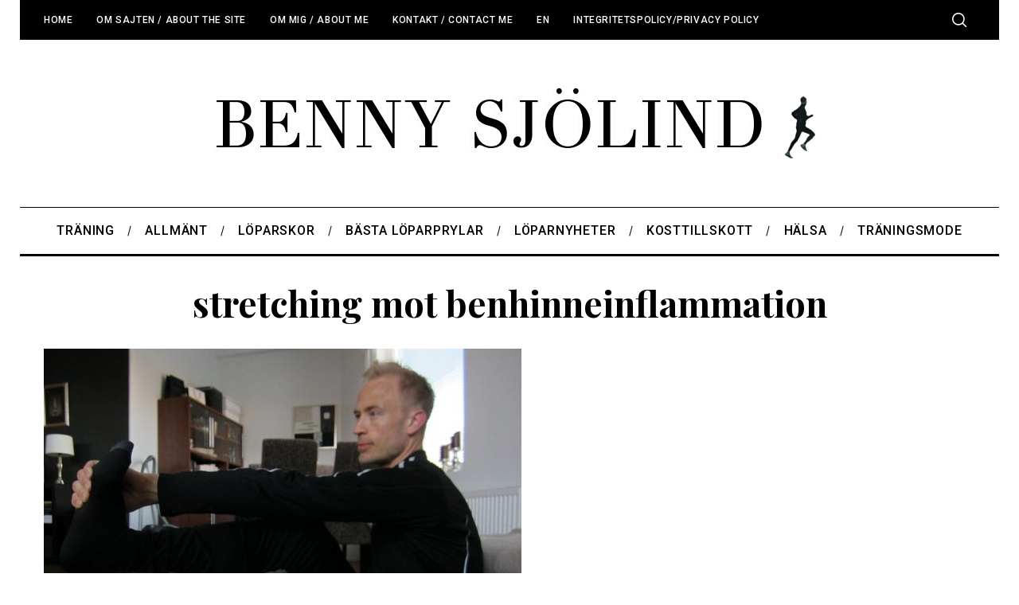

--- FILE ---
content_type: text/html; charset=utf-8
request_url: https://www.google.com/recaptcha/api2/aframe
body_size: 267
content:
<!DOCTYPE HTML><html><head><meta http-equiv="content-type" content="text/html; charset=UTF-8"></head><body><script nonce="aAg07LvxMOugljG7WTT7mw">/** Anti-fraud and anti-abuse applications only. See google.com/recaptcha */ try{var clients={'sodar':'https://pagead2.googlesyndication.com/pagead/sodar?'};window.addEventListener("message",function(a){try{if(a.source===window.parent){var b=JSON.parse(a.data);var c=clients[b['id']];if(c){var d=document.createElement('img');d.src=c+b['params']+'&rc='+(localStorage.getItem("rc::a")?sessionStorage.getItem("rc::b"):"");window.document.body.appendChild(d);sessionStorage.setItem("rc::e",parseInt(sessionStorage.getItem("rc::e")||0)+1);localStorage.setItem("rc::h",'1769304368533');}}}catch(b){}});window.parent.postMessage("_grecaptcha_ready", "*");}catch(b){}</script></body></html>